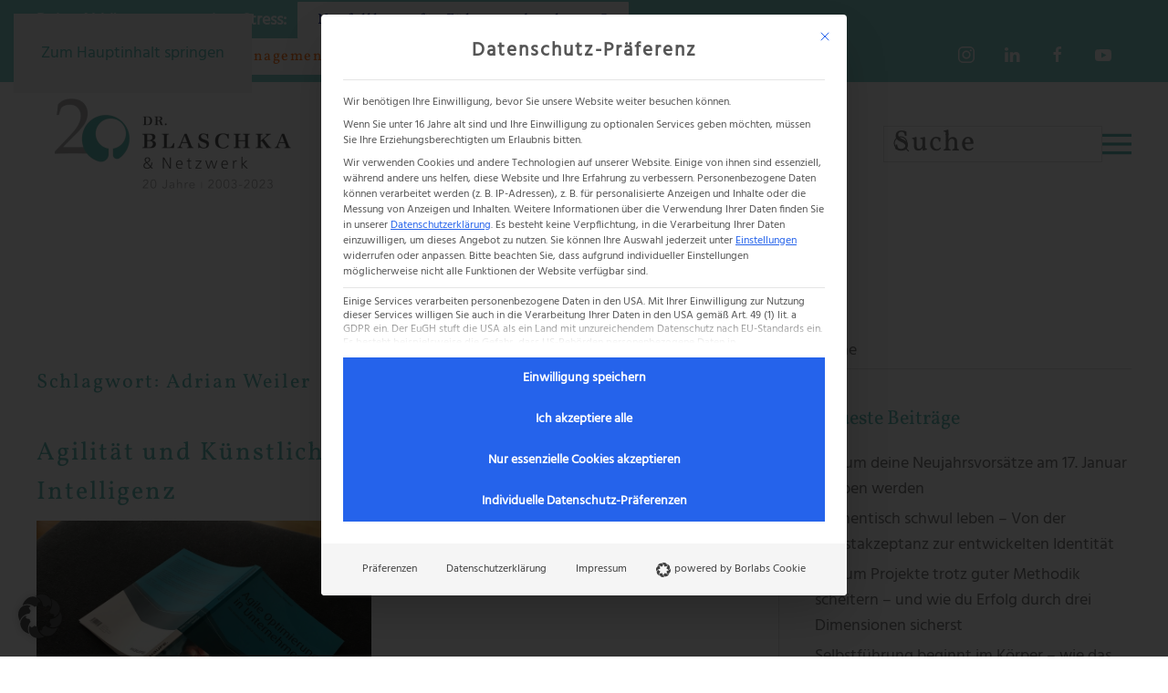

--- FILE ---
content_type: application/javascript; charset=utf-8
request_url: https://drblaschka.de/wp-content/plugins/borlabs-cookie/assets/javascript/borlabs-cookie-box.BYldwBgV.min.js
body_size: 12227
content:
const __vite__mapDeps=(i,m=__vite__mapDeps,d=(m.f||(m.f=[(() => window.borlabsCookieConfig.settings.pluginUrl + '/assets/' + "javascript/default.MHGfbqcN.min.js")(),(() => window.borlabsCookieConfig.settings.pluginUrl + '/assets/' + "javascript/vue.Dw_966si.min.js")(),(() => window.borlabsCookieConfig.settings.pluginUrl + '/assets/' + "javascript/consents.hvtNN_gz.min.js")(),(() => window.borlabsCookieConfig.settings.pluginUrl + '/assets/' + "javascript/observer.BMp-L-iT.min.js")(),(() => window.borlabsCookieConfig.settings.pluginUrl + '/assets/' + "javascript/_plugin-vue_export-helper.DlAUqK2U.min.js")(),(() => window.borlabsCookieConfig.settings.pluginUrl + '/assets/' + "javascript/focus-loop.DwSKy5Yp.min.js")(),(() => window.borlabsCookieConfig.settings.pluginUrl + '/assets/' + "javascript/consent-history-table.Cj5VGgWA.min.js")(),(() => window.borlabsCookieConfig.settings.pluginUrl + '/assets/' + "javascript/details-header.8FEwTEfU.min.js")(),(() => window.borlabsCookieConfig.settings.pluginUrl + '/assets/' + "javascript/service-item-table.NhrAIdY9.min.js")(),(() => window.borlabsCookieConfig.settings.pluginUrl + '/assets/' + "javascript/toggle-accordion.D13MlDkN.min.js")(),(() => window.borlabsCookieConfig.settings.pluginUrl + '/assets/' + "javascript/service-item-switch.PhoB2UpG.min.js")(),(() => window.borlabsCookieConfig.settings.pluginUrl + '/assets/' + "css/details-header.CKe9Rv9k.min.css")(),(() => window.borlabsCookieConfig.settings.pluginUrl + '/assets/' + "javascript/use-iabtcf-vendors.CPpwXsVk.min.js")(),(() => window.borlabsCookieConfig.settings.pluginUrl + '/assets/' + "javascript/iabtcf.DtInsVJR.min.js")(),(() => window.borlabsCookieConfig.settings.pluginUrl + '/assets/' + "javascript/use-iabtcf-purposes.CcWsEjGV.min.js")(),(() => window.borlabsCookieConfig.settings.pluginUrl + '/assets/' + "javascript/use-special-features.Bha8ZmXY.min.js")(),(() => window.borlabsCookieConfig.settings.pluginUrl + '/assets/' + "javascript/base-button.CIfxnnai.min.js")(),(() => window.borlabsCookieConfig.settings.pluginUrl + '/assets/' + "css/base-button.SpN0_16M.min.css")(),(() => window.borlabsCookieConfig.settings.pluginUrl + '/assets/' + "javascript/use-iabtcf-legitimate-interests.BqeyN2Ut.min.js")(),(() => window.borlabsCookieConfig.settings.pluginUrl + '/assets/' + "javascript/iabtcf.BKgrORgU.min.js")(),(() => window.borlabsCookieConfig.settings.pluginUrl + '/assets/' + "javascript/non-iab-tcf-standard-notice.BrvVlA57.min.js")(),(() => window.borlabsCookieConfig.settings.pluginUrl + '/assets/' + "css/iabtcf.C9_X2BWp.min.css")(),(() => window.borlabsCookieConfig.settings.pluginUrl + '/assets/' + "javascript/iabtcf.BrEReQ8j.min.js")(),(() => window.borlabsCookieConfig.settings.pluginUrl + '/assets/' + "javascript/iabtcf-entrance-description.DtyII0wy.min.js")(),(() => window.borlabsCookieConfig.settings.pluginUrl + '/assets/' + "css/iabtcf-entrance-description.CaEh57Kg.min.css")(),(() => window.borlabsCookieConfig.settings.pluginUrl + '/assets/' + "javascript/iabtcf-compact.DnwbxbII.min.js")()])))=>i.map(i=>d[i]);
var Z=(e,t,n)=>new Promise((o,a)=>{var u=f=>{try{b(n.next(f))}catch(y){a(y)}},c=f=>{try{b(n.throw(f))}catch(y){a(y)}},b=f=>f.done?o(f.value):Promise.resolve(f.value).then(u,c);b((n=n.apply(e,t)).next())});import{d as m,C as Y,r as D,H as Ie,a as p,b as s,k as I,I as Q,c as k,f as g,y as V,w as W,n as L,j as l,v as A,h as P,t as O,u as h,o as G,e as d,p as i,x as he,D as Pe,E as Oe,G as Be,J as $e,K as Fe,L as He,F as N,g as R,m as Me,M as Ge,N as Se,s as Ve,T as me,O as je,S as ze}from"./vue.Dw_966si.min.js";import{x as C,S as q,m as $,f as ye,b as Le,_ as j,o as ve,y as De,k as J,q as we,r as Ne,l as ke,C as Re,t as qe,v as Ue,z as Ze,g as K}from"./consents.hvtNN_gz.min.js";import{a as r,e as _e}from"./observer.BMp-L-iT.min.js";import{_ as v}from"./_plugin-vue_export-helper.DlAUqK2U.min.js";import{X as Ke,f as ee,F as Ye}from"./focus-loop.DwSKy5Yp.min.js";import{deselectAllVendors as We,selectAllVendors as Je}from"./use-iabtcf-vendors.CPpwXsVk.min.js";import{deactivatePurpose as Xe,activatePurposeWithVendors as Qe,deactivatePurposeWithVendors as et,activatePurpose as tt}from"./use-iabtcf-purposes.CcWsEjGV.min.js";import{deactivateSpecialFeature as nt,activateSpecialFeatureWithVendors as ot,deactivateSpecialFeatureWithVendors as st,activateSpecialFeature as at}from"./use-special-features.Bha8ZmXY.min.js";import{B as te}from"./base-button.CIfxnnai.min.js";import{activateLegitimatePurpose as rt,activateLegitimateInterestVendor as it}from"./use-iabtcf-legitimate-interests.BqeyN2Ut.min.js";import{_ as X}from"./iabtcf.DtInsVJR.min.js";const lt=m({name:"DialogDetailsLayout",components:{Default:Y(()=>C(()=>import("./default.MHGfbqcN.min.js"),__vite__mapDeps([0,1,2,3,4,5,6,7,8,9,10,11,12,13,14,15,16,17,18]),import.meta.url)),IABTCF:Y(()=>C(()=>import("./iabtcf.BKgrORgU.min.js"),__vite__mapDeps([19,1,20,2,3,4,13,7,8,9,10,11,14,12,18,15,6,5,16,17,21]),import.meta.url))},setup(){Ie(q,"Details");const e=D("Default");return r.iabTcfStatus.value===!0&&(e.value="IABTCF"),{activeComponent:e}}}),ct={style:{"max-width":"100%",margin:"0 auto"}};function ut(e,t,n,o,a,u){return s(),p("div",ct,[(s(),I(Q(e.activeComponent)))])}const pt=v(lt,[["render",ut]]),dt=m({name:"Logo",setup(){const e=k(()=>r.dialogLogoSrcSet.value.join(", ")),t=k(()=>r.dialogLogoSrcSet.value[0]);return{showLogo:r.dialogShowLogo,srcSet:e,src:t}}}),bt=["src","srcset"];function mt(e,t,n,o,a,u){return e.showLogo?(s(),p("img",{key:0,class:"cookie-logo brlbs-dialog-logo",style:{height:"50px"},src:e.src,srcset:e.srcSet,alt:"","aria-hidden":"true",role:"presentation"},null,8,bt)):g("",!0)}const ne=v(dt,[["render",mt]]),ft=m({name:"BaseLink",props:{inline:{type:Boolean,default:!1}},emits:["action"]});function gt(e,t,n,o,a,u){return s(),p("button",{class:L(["brlbs-cmpnt-link",{"brlbs-cmpnt-flex":!e.inline,"brlbs-cmpnt-inline-flex":e.inline}]),onClick:t[0]||(t[0]=c=>e.$emit("action")),onKeyup:[t[1]||(t[1]=W(c=>e.$emit("action"),["enter"])),t[2]||(t[2]=W(c=>e.$emit("action"),["space"]))]},[V(e.$slots,"default")],34)}const vt=v(ft,[["render",gt]]),_t=m({name:"PreferencesLink",components:{BaseLink:vt},props:{inline:{type:Boolean,default:!1}},setup(){return{text:k(()=>$.entrancePreferencesLink.value),setStage:ye}}});function ht(e,t,n,o,a,u){const c=l("BaseLink");return s(),I(c,{class:"brlbs-cmpnt-preferences-link",inline:e.inline,onAction:t[0]||(t[0]=b=>e.setStage("Details"))},{default:A(()=>[P(O(e.text),1)]),_:1},8,["inline"])}const oe=v(_t,[["render",ht],["__scopeId","data-v-35a83f1a"]]),$t=m({name:"PrivacyLink",setup(){const e=$.privacyLink,t=r.dialogPrivacyLink;return{text:e,link:t}}}),yt=["href"];function Lt(e,t,n,o,a,u){return e.link?(s(),p("a",{key:0,href:e.link,class:"brlbs-cmpnt-link brlbs-cmpnt-privacy-link"},O(e.text),9,yt)):g("",!0)}const se=v($t,[["render",Lt],["__scopeId","data-v-7a32af4d"]]),kt=m({name:"ImprintLink",setup(){const e=$.imprintLink,t=r.dialogImprintLink;return{text:e,link:t}}}),It=["href"];function Bt(e,t,n,o,a,u){return e.link?(s(),p("a",{key:0,href:e.link,class:"brlbs-cmpnt-link brlbs-cmpnt-imprint-link"},O(e.text),9,It)):g("",!0)}const ae=v(kt,[["render",Bt],["__scopeId","data-v-e4ecd4b3"]]),St=["innerHTML"],re=m({__name:"entrance-headline",props:{fontSize:{},isSlim:{}},setup(e){const t=e,n=k(()=>t.fontSize==="xlarge"?"brlbs-text-2xl":"brlbs-text-base");return(o,a)=>(s(),p("h2",{id:"BorlabsCookieEntranceA11YHeadline",class:L(["brlbs-cmpnt-dialog-entrance-headline brlbs-font-bold brlbs-inline-block",n.value,o.isSlim?"brlbs-sr-only":""]),innerHTML:h($).entranceHeadline.value},null,10,St))}}),Dt=m({name:"LegalInformationDescriptionConfirmAge",setup(){return{legalInformationDescriptionConfirmAge:$.legalInformationDescriptionConfirmAge,legalInformationDescriptionConfirmAgeStatus:r.dialogLegalInformationDescriptionConfirmAgeStatus}}}),wt=["innerHTML"];function Ct(e,t,n,o,a,u){return e.legalInformationDescriptionConfirmAgeStatus?(s(),p("p",{key:0,innerHTML:e.legalInformationDescriptionConfirmAge,class:"brlbs-cmpnt-text-confirm-age brlbs-block brlbs-my-2"},null,8,wt)):g("",!0)}const Et=v(Dt,[["render",Ct]]),At=m({name:"LegalInformationDescriptionIndividualSettings",setup(){return{legalInformationDescriptionIndividualSettings:$.legalInformationDescriptionIndividualSettings,legalInformationDescriptionIndividualSettingsStatus:r.dialogLegalInformationDescriptionIndividualSettingsStatus}}}),Tt=["innerHTML"];function xt(e,t,n,o,a,u){return e.legalInformationDescriptionIndividualSettingsStatus?(s(),p("p",{key:0,innerHTML:e.legalInformationDescriptionIndividualSettings,class:"brlbs-cmpnt-text-individual-settings brlbs-inline"},null,8,Tt)):g("",!0)}const Pt=v(At,[["render",xt]]),Ot=m({name:"LegalInformationDescriptionMoreInformation",setup(){return{legalInformationDescriptionMoreInformation:Le.replaceAll("{{ privacyPageUrl }}",r.dialogPrivacyLink.value,$.legalInformationDescriptionMoreInformation.value),legalInformationDescriptionMoreInformationStatus:r.dialogLegalInformationDescriptionMoreInformationStatus}}}),Ft=["innerHTML"];function Ht(e,t,n,o,a,u){return e.legalInformationDescriptionMoreInformationStatus?(s(),p("p",{key:0,innerHTML:e.legalInformationDescriptionMoreInformation,class:"brlbs-cmpnt-text-more-information brlbs-inline"},null,8,Ft)):g("",!0)}const Mt=v(Ot,[["render",Ht]]),Gt=m({name:"LegalInformationDescriptionNonEuDataTransfer",setup(){var e,t;return{legalInformationDescriptionNonEuDataTransfer:$.legalInformationDescriptionNonEuDataTransfer,legalInformationDescriptionNonEuDataTransferStatus:r.dialogLegalInformationDescriptionNonEuDataTransferStatus,useBaseFontSizeForDescriptions:(t=(e=r.dialogUseBaseFontSizeForDescriptions)==null?void 0:e.value)!=null?t:!1}}}),Vt=["innerHTML"];function jt(e,t,n,o,a,u){return e.legalInformationDescriptionNonEuDataTransferStatus?(s(),p("p",{key:0,innerHTML:e.legalInformationDescriptionNonEuDataTransfer,class:L(["brlbs-cmpnt-non-eu-data-transfer brlbs-cmpnt-with-separator brlbs-block brlbs-mt-2 brlbs-py-2 brlbs-border-y brlbs-border-solid brlbs-leading-tight",e.useBaseFontSizeForDescriptions?"brlbs-text-base":"brlbs-text-sm"])},null,10,Vt)):g("",!0)}const zt=v(Gt,[["render",jt]]),Nt=m({name:"LegalInformationDescriptionNoObligation",setup(){return{legalInformationDescriptionNoObligation:$.legalInformationDescriptionNoObligation,legalInformationDescriptionNoObligationStatus:r.dialogLegalInformationDescriptionNoObligationStatus}}}),Rt=["innerHTML"];function qt(e,t,n,o,a,u){return e.legalInformationDescriptionNoObligationStatus?(s(),p("p",{key:0,innerHTML:e.legalInformationDescriptionNoObligation,class:"brlbs-cmpnt-text-no-obligation brlbs-inline"},null,8,Rt)):g("",!0)}const Ut=v(Nt,[["render",qt]]),Zt=m({name:"LegalInformationDescriptionPersonalData",setup(){return{legalInformationDescriptionPersonalData:$.legalInformationDescriptionPersonalData,legalInformationDescriptionPersonalDataStatus:r.dialogLegalInformationDescriptionPersonalDataStatus}}}),Kt=["innerHTML"];function Yt(e,t,n,o,a,u){return e.legalInformationDescriptionPersonalDataStatus?(s(),p("p",{key:0,innerHTML:e.legalInformationDescriptionPersonalData,class:"brlbs-cmpnt-text-personal-data brlbs-inline"},null,8,Kt)):g("",!0)}const Wt=v(Zt,[["render",Yt]]),Jt=m({name:"LegalInformationDescriptionRevoke",props:{legalInformationDescriptionRevoke:{type:String,required:!1}},setup(){const e=D(null);return G(()=>{e.value instanceof HTMLElement&&e.value.querySelectorAll(`a[${_e}="preferences"]`).forEach(t=>{t.addEventListener("click",()=>{ye("Details")})})}),{legalInformationDescriptionRevoke:$.legalInformationDescriptionRevoke,legalInformationDescriptionRevokeStatus:r.dialogLegalInformationDescriptionRevokeStatus,spanElement:e}}}),Xt=["innerHTML"];function Qt(e,t,n,o,a,u){return e.legalInformationDescriptionRevokeStatus?(s(),p("p",{key:0,ref:"spanElement",innerHTML:e.legalInformationDescriptionRevoke,class:"brlbs-cmpnt-text-revoke brlbs-inline"},null,8,Xt)):g("",!0)}const en=v(Jt,[["render",Qt]]),tn=m({name:"LegalInformationDescriptionTechnology",setup(){return{legalInformationDescriptionTechnology:$.legalInformationDescriptionTechnology,legalInformationDescriptionTechnologyStatus:r.dialogLegalInformationDescriptionTechnologyStatus}}}),nn=["innerHTML"];function on(e,t,n,o,a,u){return e.legalInformationDescriptionTechnologyStatus?(s(),p("p",{key:0,innerHTML:e.legalInformationDescriptionTechnology,class:"brlbs-cmpnt-text-technology brlbs-inline"},null,8,nn)):g("",!0)}const sn=v(tn,[["render",on]]),an=m({name:"EntranceDescription",components:{LegalInformationConfirmAge:Et,LegalInformationIndividualSettings:Pt,LegalInformationMoreInformation:Mt,LegalInformationNonEuDataTransfer:zt,LegalInformationNoObligation:Ut,LegalInformationPersonalData:Wt,LegalInformationRevoke:en,LegalInformationTechnology:sn},setup(){var e,t;return{entranceDescription:Le.replaceAll("{{ privacyPageUrl }}",r.dialogPrivacyLink.value,$.entranceDescription.value),useBaseFontSizeForDescriptions:(t=(e=r.dialogUseBaseFontSizeForDescriptions)==null?void 0:e.value)!=null?t:!1}}}),rn={class:"brlbs-cmpnt-text-description"};function ln(e,t,n,o,a,u){const c=l("LegalInformationConfirmAge"),b=l("LegalInformationTechnology"),f=l("LegalInformationPersonalData"),y=l("LegalInformationMoreInformation"),B=l("LegalInformationNoObligation"),_=l("LegalInformationRevoke"),w=l("LegalInformationIndividualSettings"),S=l("LegalInformationNonEuDataTransfer");return s(),p("div",{id:"BorlabsCookieEntranceA11YDescription",class:L(["brlbs-cmpnt-dialog-entrance-description",e.useBaseFontSizeForDescriptions?"brlbs-text-base":"brlbs-text-sm"])},[d("p",rn,O(e.entranceDescription),1),i(c),t[0]||(t[0]=P()),i(b),t[1]||(t[1]=P()),i(f),t[2]||(t[2]=P()),i(y),t[3]||(t[3]=P()),i(B),t[4]||(t[4]=P()),i(_),t[5]||(t[5]=P()),i(w),t[6]||(t[6]=P()),i(S)],2)}const ie=v(an,[["render",ln]]);function cn(e){if(e==="Details")return $.detailsSaveConsentButton.value;if(e==="Entrance")return $.entranceSaveConsentButton.value;throw new Error("Tried to use Button without Stage Context/Provide")}const Ce=function(){return Z(this,null,function*(){if(r.iabTcfStatus.value){const e=yield C(()=>import("./use-iabtcf-purposes.CcWsEjGV.min.js"),__vite__mapDeps([14,12,13,2,3,1]),import.meta.url),t=yield C(()=>import("./use-iabtcf-vendors.CPpwXsVk.min.js"),__vite__mapDeps([12,13,2,3,1]),import.meta.url),n=yield C(()=>import("./use-iabtcf-legitimate-interests.BqeyN2Ut.min.js"),__vite__mapDeps([18,13,2,3,1]),import.meta.url),o=yield C(()=>import("./use-special-features.Bha8ZmXY.min.js"),__vite__mapDeps([15,12,13,2,3,1]),import.meta.url),a=yield C(()=>import("./iabtcf.DtInsVJR.min.js").then(_=>_.i),__vite__mapDeps([13,2,3,1]),import.meta.url),u=e.getPurposes.value.map(_=>_.id),c=t.getVendors.value.map(_=>_.id),b=n.getLegitimateInterestVendors.value.map(_=>_.id),f=a.IABTCF.vendorIds,y=o.getSpecialFeatures.value.map(_=>_.id),B=n.getLegitimateInterestPurposes.value.map(_=>_.id);a.IABTCF.saveConsent(u,c,b,f,y,B).then(()=>j.save(ve.value))}else j.save(ve.value);yield he(()=>{De(!1)})})};function M(){return Z(this,null,function*(){if(Object.keys(J.serviceGroups).forEach(e=>{e==="essential"?we(e):Ne(e)}),r.iabTcfStatus.value){const e=yield C(()=>import("./iabtcf.DtInsVJR.min.js").then(o=>o.i),__vite__mapDeps([13,2,3,1]),import.meta.url),t=yield e.IABTCF.purposeList(e.IABTCF.vendorIds),n=yield e.IABTCF.specialFeatureList(e.IABTCF.vendorIds);t.forEach(o=>{Xe(e.IABTCF.gvl.purposes[o])}),n.forEach(o=>{nt(e.IABTCF.gvl.specialFeatures[o])}),We()}yield Ce()})}function un(e){if(e==="Details")return $.detailsAcceptOnlyEssential.value;if(e==="Entrance")return $.entranceAcceptOnlyEssential.value;throw new Error("Tried to use Button without Stage Context/Provide")}const pn=["aria-label"],dn={class:"brlbs-sr-only",id:"BorlabsCookieA11YCloseButton"},le=m({__name:"close-button",setup(e){var u,c;const t=r.dialogShowCloseButton,n=(c=(u=$.a11yDialogCloseButton)==null?void 0:u.value)!=null?c:"",o=Le.replaceAll("{{ entranceAcceptOnlyEssential }}",$.entranceAcceptOnlyEssential.value,$.a11yDialogCloseButtonExplained.value),a=function(b){var f;b.key==="Escape"&&((f=document.querySelector(`button[${_e}="close-button"]`))==null||f.focus())};return G(()=>window.addEventListener("keyup",a)),Pe(()=>window.addEventListener("keyup",a)),Oe(()=>window.removeEventListener("keyup",a)),(b,f)=>h(t)?(s(),p("button",Be({key:0,tabindex:"0",[h(_e)||""]:"close-button",class:"brlbs-cmpnt-close-button",onClick:f[0]||(f[0]=(...y)=>h(M)&&h(M)(...y)),onKeyup:[f[1]||(f[1]=W((...y)=>h(M)&&h(M)(...y),["enter"])),f[2]||(f[2]=W((...y)=>h(M)&&h(M)(...y),["space"]))],"aria-label":h(n)}),[d("span",dn,O(h(o)),1),i(Ke)],16,pn)):g("",!0)}}),bn=m({name:"SaveButton",components:{BaseButton:te},setup(){const e=$e(q);return{getConsents:ve,save:Ce,showSaveButton:r.dialogShowSaveButton.value||e==="Details",text:cn(e)}}});function mn(e,t,n,o,a,u){const c=l("BaseButton");return e.showSaveButton?(s(),I(c,{key:0,id:"CookieBoxSaveButton",class:"brlbs-cmpnt-btn brlbs-btn-save","button-text":e.text,onAction:e.save},null,8,["button-text","onAction"])):g("",!0)}const fn=v(bn,[["render",mn],["__scopeId","data-v-67a0bc92"]]),z=D([]),Ee=function(e){z.value.push(e),e.purposes.forEach(t=>{const n=Object.values(X.gvl.purposes).find(o=>o.id===t);Qe(n)}),e.specialFeatures.forEach(t=>{const n=Object.values(X.gvl.specialFeatures).find(o=>o.id===t);ot(n)})},gn=function(e){z.value=z.value.filter(t=>t.id!==e.id),e.purposes.forEach(t=>{const n=Object.values(X.gvl.purposes).find(o=>o.id===t);et(n)}),e.specialFeatures.forEach(t=>{const n=Object.values(X.gvl.specialFeatures).find(o=>o.id===t);st(n)})};k(()=>z.value);const Ss=e=>k({get:()=>!!z.value.find(t=>t.id===e.id),set:t=>{t?Ee(e):gn(e)}});function vn(e){if(e==="Details")return $.detailsAcceptAllButton.value;if(e==="Entrance")return $.entranceAcceptAllButton.value;throw new Error("Tried to use Button without Stage Context/Provide")}const _n=function(){return Z(this,null,function*(){const e={essential:Object.keys(ke.findByServiceGroupId("essential"))};if(Object.keys(J.serviceGroups).forEach(t=>{j.isValid(t)&&(e[t]=Object.keys(ke.findByServiceGroupId(t)))}),Object.keys(J.serviceGroups).forEach(t=>{we(t)}),r.iabTcfStatus.value){const t=yield C(()=>import("./iabtcf.DtInsVJR.min.js").then(c=>c.i),__vite__mapDeps([13,2,3,1]),import.meta.url),n=yield t.IABTCF.purposeList(t.IABTCF.vendorIds),o=yield t.IABTCF.specialFeatureList(t.IABTCF.vendorIds),a=yield t.IABTCF.computeStack(n);Ee(t.IABTCF.gvl.stacks[a]),n.forEach(c=>{tt(t.IABTCF.gvl.purposes[c])}),o.forEach(c=>{at(t.IABTCF.gvl.specialFeatures[c])}),(yield t.IABTCF.legIntPurposeList(t.IABTCF.vendorIds)).forEach(c=>{rt(t.IABTCF.gvl.purposes[c])}),t.IABTCF.sortVendorsAlphabetically(t.IABTCF.gvl.vendors).forEach(c=>{it(c)}),Je(),t.IABTCF.saveConsentAll().then(()=>j.save(e))}else j.save(e);he(()=>{De(!1)})})},hn=m({name:"AcceptAllButton",components:{BaseButton:te},setup(){const e=$e(q);return{acceptAllText:vn(e),saveAll:_n,showAcceptAllButton:r.dialogShowAcceptAllButton}}});function $n(e,t,n,o,a,u){const c=l("BaseButton");return e.showAcceptAllButton?(s(),I(c,{key:0,class:"brlbs-btn-accept-all","button-text":e.acceptAllText,onAction:e.saveAll},null,8,["button-text","onAction"])):g("",!0)}const yn=v(hn,[["render",$n],["__scopeId","data-v-6894f590"]]),Ln=m({__name:"accept-only-essential-button",props:{size:{default:"regular"},inline:{type:Boolean,default:!1}},setup(e){const t=$e(q),n=e,o=r.dialogShowAcceptOnlyEssentialButton.value||t==="Details";let a="";return n.size==="small"&&(a="brlbs-cmpnt-btn-sm"),(u,c)=>h(o)?(s(),I(te,{key:0,class:L(["brlbs-btn-accept-only-essential",h(a)]),"button-text":h(un)(h(t)),onAction:h(M)},null,8,["class","button-text","onAction"])):g("",!0)}}),kn=v(Ln,[["__scopeId","data-v-05df73f1"]]),In=m({__name:"details-button",setup(e){const t=$.entrancePreferencesButton.value;return(n,o)=>(s(),I(te,{id:"CookieBoxPreferencesButton",class:"brlbs-cmpnt-btn brlbs-cmpnt-btn-preferences","button-text":h(t),onAction:o[0]||(o[0]=a=>h(ye)("Details"))},null,8,["button-text"]))}}),Bn=v(In,[["__scopeId","data-v-91e2a65b"]]),ce=m({__name:"dynamic-button",props:{buttonKey:{}},setup(e){const t=e;function n(a){return{all:yn,essential:kn,preferences:Bn,save:fn}[a]}const o=k(()=>n(t.buttonKey));return(a,u)=>(s(),I(Q(o.value),Be(Fe(a.$attrs)),null,16))}}),Sn=m({name:"BorlabsCookieIcon",props:{classes:{type:Array,default:["brlbs-cmpnt-w-4 brlbs-cmpnt-h-4"]}}});function Dn(e,t,n,o,a,u){return s(),p("svg",{viewBox:"0 0 65 65",xmlns:"http://www.w3.org/2000/svg","xml:space":"preserve",style:{"fill-rule":"evenodd","clip-rule":"evenodd","stroke-linejoin":"round","stroke-miterlimit":"1.41421"},fill:"currentColor",class:L(e.classes.join(" "))},t[0]||(t[0]=[He('<path d="M24.996,3.546c-7.568,-2.213 -15.87,3.33 -18.495,12.367c0,0.15 -0.075,0.3 -0.12,0.45c1.088,-0.721 2.29,-1.256 3.555,-1.582c2.163,-0.548 4.425,-0.589 6.607,-0.12c1.218,0.243 2.408,0.616 3.548,1.11c1.551,0.672 3.01,1.539 4.342,2.58c1.205,-0.685 2.493,-1.211 3.833,-1.568c0.243,-1.691 0.644,-3.356 1.2,-4.972l0.045,-0.12c0.952,-0.13 1.911,-0.195 2.872,-0.195l1.043,0c-1.441,-3.801 -4.552,-6.735 -8.43,-7.95Z" fill-rule="evenodd"></path><path d="M6.771,17.211c-6.915,3.75 -8.85,13.552 -4.328,21.817c0.075,0.135 0.15,0.27 0.233,0.405c0.259,-1.278 0.727,-2.505 1.387,-3.63c1.146,-1.918 2.716,-3.547 4.59,-4.762c1.035,-0.685 2.139,-1.26 3.293,-1.718c1.572,-0.625 3.218,-1.046 4.897,-1.252c0.363,-1.335 0.901,-2.616 1.598,-3.81c-1.018,-1.372 -1.909,-2.833 -2.663,-4.365l-0.052,-0.12c0.578,-0.766 1.21,-1.491 1.89,-2.168c0.24,-0.24 0.495,-0.48 0.75,-0.75c-3.712,-1.666 -7.991,-1.535 -11.595,0.353Z" fill-rule="evenodd"></path><path d="M3.546,39.756c-2.213,7.567 3.33,15.87 12.367,18.495l0.45,0.12c-0.721,-1.089 -1.256,-2.291 -1.582,-3.555c-0.548,-2.164 -0.589,-4.426 -0.12,-6.608c0.243,-1.218 0.616,-2.407 1.11,-3.547c0.672,-1.552 1.539,-3.011 2.58,-4.343c-0.685,-1.205 -1.211,-2.493 -1.568,-3.832c-1.691,-0.243 -3.356,-0.645 -4.972,-1.2l-0.12,-0.045c-0.13,-0.952 -0.195,-1.912 -0.195,-2.873c0,-0.337 0,-0.69 0,-1.042c-3.801,1.44 -6.735,4.551 -7.95,8.43Z" fill-rule="evenodd"></path><path d="M17.211,57.981c3.75,6.915 13.552,8.85 21.817,4.327l0.405,-0.232c-1.278,-0.259 -2.505,-0.728 -3.63,-1.388c-1.918,-1.145 -3.547,-2.716 -4.762,-4.59c-0.685,-1.035 -1.26,-2.139 -1.718,-3.292c-0.625,-1.573 -1.046,-3.219 -1.252,-4.898c-1.335,-0.363 -2.616,-0.9 -3.81,-1.597c-1.372,1.017 -2.833,1.908 -4.365,2.662l-0.12,0.053c-0.766,-0.579 -1.491,-1.21 -2.168,-1.89c-0.24,-0.24 -0.48,-0.495 -0.75,-0.75c-1.666,3.712 -1.535,7.991 0.353,11.595Z" fill-rule="evenodd"></path><path d="M39.756,61.206c7.567,2.212 15.87,-3.33 18.495,-12.33c0.037,-0.15 0.075,-0.3 0.12,-0.45c-1.089,0.721 -2.291,1.256 -3.555,1.582c-2.164,0.548 -4.426,0.589 -6.608,0.12c-1.218,-0.244 -2.407,-0.616 -3.547,-1.11c-1.552,-0.672 -3.011,-1.539 -4.343,-2.58c-1.205,0.684 -2.493,1.211 -3.832,1.568c-0.243,1.691 -0.645,3.356 -1.2,4.972l-0.045,0.12c-0.952,0.13 -1.912,0.195 -2.873,0.195l-1.042,0c1.449,3.786 4.559,6.705 8.43,7.913Z" fill-rule="evenodd"></path><path d="M57.981,47.541c6.915,-3.75 8.85,-13.553 4.327,-21.818c-0.075,-0.135 -0.15,-0.27 -0.232,-0.405c-0.259,1.278 -0.728,2.505 -1.388,3.63c-1.145,1.918 -2.716,3.547 -4.59,4.763c-1.035,0.684 -2.139,1.26 -3.292,1.717c-1.573,0.625 -3.219,1.046 -4.898,1.253c-0.363,1.334 -0.9,2.615 -1.597,3.81c1.017,1.371 1.908,2.832 2.662,4.365l0.053,0.12c-0.579,0.765 -1.21,1.49 -1.89,2.167c-0.24,0.24 -0.495,0.48 -0.75,0.75c3.712,1.666 7.991,1.536 11.595,-0.352Z" fill-rule="evenodd"></path><path d="M61.206,24.996c2.212,-7.568 -3.33,-15.87 -12.33,-18.495l-0.45,-0.12c0.721,1.088 1.256,2.29 1.582,3.555c0.548,2.163 0.589,4.425 0.12,6.607c-0.244,1.218 -0.616,2.408 -1.11,3.548c-0.672,1.551 -1.539,3.01 -2.58,4.342c0.684,1.205 1.211,2.493 1.568,3.833c1.691,0.243 3.356,0.644 4.972,1.2l0.12,0.045c0.13,0.952 0.195,1.911 0.195,2.872c0,0.338 0,0.69 0,1.043c3.786,-1.45 6.705,-4.56 7.913,-8.43Z" fill-rule="evenodd"></path><path d="M47.541,6.771c-3.75,-6.915 -13.553,-8.85 -21.818,-4.328l-0.405,0.233c1.278,0.259 2.505,0.727 3.63,1.387c1.918,1.146 3.547,2.716 4.763,4.59c0.684,1.035 1.26,2.139 1.717,3.293c0.625,1.572 1.046,3.218 1.253,4.897c1.334,0.363 2.615,0.901 3.81,1.598c1.371,-1.018 2.832,-1.909 4.365,-2.663l0.12,-0.052c0.765,0.578 1.49,1.21 2.167,1.89c0.24,0.24 0.48,0.495 0.75,0.75c1.666,-3.712 1.536,-7.991 -0.352,-11.595Z" fill-rule="evenodd"></path>',8)]),2)}const wn=v(Sn,[["render",Dn]]),Cn=m({name:"PoweredByBorlabs",components:{BorlabsCookieIcon:wn},setup(){return{borlabsSupportText:r.dialogSupportBorlabsCookieText,borlabsSupportLink:r.dialogSupportBorlabsCookieUrl,cmpId:r.iabTcfStatus.value?" - TCF-CMP Id: "+Re:"",showBorlabsSupport:r.dialogSupportBorlabsCookieStatus}}}),En=["href"],An={class:"brlbs-pl-1 brlbs-text-sm"};function Tn(e,t,n,o,a,u){const c=l("BorlabsCookieIcon");return e.showBorlabsSupport?(s(),p("a",{key:0,class:"brlbs-cmpnt-support-branding-link brlbs-flex brlbs-items-center brlbs-px-3 sm:brlbs-px-4 brlbs-py-2 brlbs-no-underline",href:e.borlabsSupportLink,target:"_blank",rel:"nofollow noopener noreferrer"},[i(c,{classes:["brlbs-cmpnt-w-4 brlbs-cmpnt-h-4"],role:"presentation"}),d("span",An,O(e.borlabsSupportText)+O(e.cmpId),1)],8,En)):g("",!0)}const Ae=v(Cn,[["render",Tn],["__scopeId","data-v-443cf533"]]),xn=m({name:"ServiceGroupList",components:{},props:{showDescription:{type:Boolean,default:!1},inline:{type:Boolean,default:!1},showCheckboxes:{type:Boolean,default:!0},alignment:{type:Object,default:()=>null},listClasses:{type:Array,default:null},title:{type:String,default:""},a11yListExplained:{type:String,default:""}},setup(e){return{baseConsentListClasses:k(()=>{const n=[];if(e.inline&&n.push("brlbs-cmpnt-inline-consent-list"),e.alignment){const o={left:"brlbs-cmpnt-justify-start",center:"brlbs-cmpnt-justify-center",right:"brlbs-cmpnt-justify-end",between:"brlbs-cmpnt-justify-between",around:"brlbs-cmpnt-justify-around"};n.push(o[e.alignment])}return e.listClasses&&n.push(...e.listClasses),n})}}}),Pn=["innerHTML"];function On(e,t,n,o,a,u){return s(),p("fieldset",null,[d("legend",{innerHTML:e.a11yListExplained,class:"brlbs-sr-only"},null,8,Pn),d("ul",{class:L(["brlbs-cmpnt-consent-list",e.baseConsentListClasses])},[V(e.$slots,"default")],2)])}const Fn=v(xn,[["render",On]]),Hn=["checked","disabled","id","name"],Mn=m({__name:"base-consent-item-checkbox",props:{name:{default:""},id:{default:""},modelValue:{type:Boolean,default:!1},isDisabled:{type:Boolean,default:!1},hideCheckbox:{type:Boolean,default:!1}},emits:["update:modelValue"],setup(e){return(t,n)=>(s(),p("input",{checked:t.modelValue,disabled:t.isDisabled||t.hideCheckbox,id:t.id,name:t.name,class:L(t.hideCheckbox?"!brlbs-hidden":"brlbs-cmpnt-checkbox"),type:"checkbox",onChange:n[0]||(n[0]=o=>t.$emit("update:modelValue",o.target.checked))},null,42,Hn))}}),Gn=m({name:"BaseConsentItem",components:{BaseConsentItemCheckbox:Mn},props:{checkbox:{type:Boolean,default:!0},description:{type:String,default:null},disabled:{type:Boolean,default:!1},id:{type:String,required:!0},modelValue:{type:Boolean,required:!0},showDescription:{type:Boolean,default:!1},title:{type:String,default:null}},emits:["update:modelValue"],setup(){var e,t;return{useBaseFontSizeForDescriptions:(t=(e=r.dialogUseBaseFontSizeForDescriptions)==null?void 0:e.value)!=null?t:!1}}}),Vn={class:"brlbs-cmpnt-consent-list-item brlbs-flex brlbs-items-center"},jn={key:0,class:"brlbs-cmpnt-consent-list-item-dot brlbs-block brlbs-w-3 brlbs-h-3 brlbs-rounded-full"},zn={class:"brlbs-cmpnt-consent-list-content brlbs-ml-3 brlbs-flex brlbs-items-start brlbs-flex-wrap"},Nn=["for"],Rn=["innerHTML"],qn=["innerHTML","id"];function Un(e,t,n,o,a,u){const c=l("BaseConsentItemCheckbox");return s(),p("div",Vn,[i(c,{"aria-describedby":e.showDescription?"BorlabsCookieA11YConsentListItemDescription-"+e.id:null,id:e.id,"is-disabled":e.disabled,"model-value":e.modelValue,name:e.id,"hide-checkbox":!e.checkbox,"onUpdate:modelValue":t[0]||(t[0]=b=>e.$emit("update:modelValue",b))},null,8,["aria-describedby","id","is-disabled","model-value","name","hide-checkbox"]),e.checkbox?g("",!0):(s(),p("div",jn)),d("div",zn,[d("label",{for:e.id,class:"brlbs-cmpnt-label"},[d("span",{class:"brlbs-inline-block brlbs-align-middle",innerHTML:e.title},null,8,Rn),t[1]||(t[1]=P()),V(e.$slots,"afterTitle",{},void 0,!0)],8,Nn),e.showDescription?(s(),p("p",{key:0,innerHTML:e.description,id:"BorlabsCookieA11YConsentListItemDescription-"+e.id,class:L(["brlbs-w-full",e.useBaseFontSizeForDescriptions?"brlbs-text-base":"brlbs-text-sm"])},null,10,qn)):g("",!0)])])}const Zn=v(Gn,[["render",Un],["__scopeId","data-v-e9a7033e"]]),Kn=m({name:"ServiceGroupItem",components:{BaseConsentItem:Zn},props:{serviceGroup:{type:Object,required:!0},description:{type:Boolean,default:!1},checkbox:{type:Boolean,default:!0}},setup(e){const t=qe(e.serviceGroup.id),n=Ue(e.serviceGroup.id);return{isDisabled:t,serviceGroupItemState:n}}});function Yn(e,t,n,o,a,u){const c=l("BaseConsentItem");return s(),I(c,{modelValue:e.serviceGroupItemState,"onUpdate:modelValue":t[0]||(t[0]=b=>e.serviceGroupItemState=b),checkbox:e.checkbox,description:e.serviceGroup.description,disabled:e.isDisabled,id:e.serviceGroup.id,"show-description":e.description,title:e.serviceGroup.name},{afterTitle:A(()=>[V(e.$slots,"afterTitle")]),_:3},8,["modelValue","checkbox","description","disabled","id","show-description","title"])}const Wn=v(Kn,[["render",Yn]]),Jn=m({name:"BaseConsentListItem",props:{inline:{type:Boolean,required:!0}}});function Xn(e,t,n,o,a,u){return s(),p("li",{class:L({"brlbs-cmpnt-pr-4":e.inline})},[V(e.$slots,"default")],2)}const Qn=v(Jn,[["render",Xn]]),eo=m({name:"ServiceGroupList",components:{BaseConsentList:Fn,ServiceGroupItem:Wn,BaseConsentListItem:Qn},props:{showDescription:{type:Boolean,default:!1},inline:{type:Boolean,default:!1},foobar:{type:String,default:"default"},showCheckboxes:{type:Boolean,default:!0},alignment:{type:Object,default:()=>null},listClasses:{type:Array,default:null}},setup(){return{serviceGroups:J.serviceGroups,a11yServiceGroupListExplained:$.a11yServiceGroupListExplained}}});function to(e,t,n,o,a,u){const c=l("ServiceGroupItem"),b=l("BaseConsentListItem"),f=l("BaseConsentList");return s(),p("form",null,[i(f,{"a11y-list-explained":e.a11yServiceGroupListExplained,alignment:e.alignment,inline:e.inline},{default:A(()=>[(s(!0),p(N,null,R(e.serviceGroups,(y,B)=>(s(),I(b,{key:B,inline:e.inline},{default:A(()=>[i(c,{"service-group":y,description:e.showDescription,checkbox:e.showCheckboxes},null,8,["service-group","description","checkbox"])]),_:2},1032,["inline"]))),128))]),_:1},8,["a11y-list-explained","alignment","inline"])])}const ue=v(eo,[["render",to]]),no=m({name:"LanguageIcon",props:{classes:{type:Array,default:["brlbs-cmpnt-w-4 brlbs-cmpnt-h-4"]}}});function oo(e,t,n,o,a,u){return s(),p("svg",{xmlns:"http://www.w3.org/2000/svg",fill:"none",viewBox:"0 0 24 24","stroke-width":"1.5",stroke:"currentColor",class:L(e.classes.join(" "))},t[0]||(t[0]=[d("path",{"stroke-linecap":"round","stroke-linejoin":"round",d:"m10.5 21 5.25-11.25L21 21m-9-3h7.5M3 5.621a48.474 48.474 0 0 1 6-.371m0 0c1.12 0 2.233.038 3.334.114M9 5.25V3m3.334 2.364C11.176 10.658 7.69 15.08 3 17.502m9.334-12.138c.896.061 1.785.147 2.666.257m-4.589 8.495a18.023 18.023 0 0 1-3.827-5.802"},null,-1)]),2)}const so=v(no,[["render",oo]]),ao=m({name:"LanguageSwitcher",methods:{Localization(){return $}},components:{LanguageIcon:so},mounted(){const e=document.querySelector(".brlbs-cmpnt-language-switcher-submenu"),t=document.querySelector(".brlbs-cmpnt-language-switcher-menu");t!==null&&t.addEventListener("mouseover",()=>{if(e&&e instanceof HTMLElement){const o=-e.offsetHeight;e.style.top=`${o}px`}})},setup(){var e,t;return{dialogLanguageOptions:(t=(e=r.dialogLanguageOptions)==null?void 0:e.value)!=null?t:[]}}}),ro={key:0,class:"brlbs-cmpnt-language-switcher-menu brlbs-px-3 sm:brlbs-px-4 brlbs-py-2"},io={class:"brlbs-flex brlbs-items-center"},lo={class:"brlbs-pl-1 brlbs-text-sm"},co={class:"brlbs-cmpnt-language-switcher-submenu"},uo=["data-borlabs-cookie-language-item"],po=["href"];function bo(e,t,n,o,a,u){const c=l("LanguageIcon");return e.dialogLanguageOptions.length?(s(),p("div",ro,[d("ul",null,[d("li",null,[d("div",io,[i(c),d("span",lo,O(e.Localization().entranceLanguageSwitcherLink.value),1)]),d("ul",co,[(s(!0),p(N,null,R(e.dialogLanguageOptions,b=>(s(),p("li",{class:"brlbs-cmpnt-language-item brlbs-text-sm","data-borlabs-cookie-language-item":b.code},[d("a",{href:b.url},O(b.name),9,po)],8,uo))),256))])])])])):g("",!0)}const pe=v(ao,[["render",bo],["__scopeId","data-v-c4295e64"]]),mo=m({name:"BoxCompact",components:{LanguageSwitcher:pe,ServiceGroupList:ue,PoweredByBorlabs:Ae,DynamicButton:ce,CloseButton:le,EntranceDescription:ie,Logo:ne,EntranceHeadline:re,PreferencesLink:oe,PrivacyLink:se,ImprintLink:ae},setup(){return G(()=>{ee()}),{buttonEntranceOrder:r.dialogButtonEntranceOrder,showHeadlineSeparator:r.showHeadlineSeparator}}}),fo={role:"alertdialog","aria-labelledby":"BorlabsCookieEntranceA11YHeadline","aria-modal":"true",class:"brlbs-cmpnt-dialog-iab-tcf brlbs-cmpnt-max-w-xl"},go={role:"document"},vo={class:"brlbs-cmpnt-dialog-box-entrance"},_o={class:"brlbs-flex brlbs-flex-col"},ho={class:"brlbs-relative"},$o={class:"brlbs-cmpnt-dialog-box-description brlbs-overflow-auto"},yo={class:"overflow-auto"},Lo={class:"brlbs-mt-4 brlbs-space-y-3"},ko={class:"brlbs-cmpnt-dialog-footer brlbs-flex brlbs-flex-wrap brlbs-items-center brlbs-justify-center"};function Io(e,t,n,o,a,u){const c=l("CloseButton"),b=l("Logo"),f=l("EntranceHeadline"),y=l("EntranceDescription"),B=l("ServiceGroupList"),_=l("DynamicButton"),w=l("LanguageSwitcher"),S=l("PreferencesLink"),E=l("PrivacyLink"),T=l("ImprintLink"),x=l("PoweredByBorlabs");return s(),p("div",fo,[i(c),d("div",go,[d("div",vo,[d("div",_o,[d("div",ho,[d("div",{class:L(["brlbs-cmpnt-dialog-box-header brlbs-justify-center",{"brlbs-cmpnt-with-separator ":e.showHeadlineSeparator}])},[i(b,{class:"brlbs-mr-2"}),i(f,{"font-size":"xlarge"})],2),d("div",$o,[i(y,{class:"brlbs-py-3 sm:brlbs-py-4"}),i(B,{"show-description":""})])]),d("div",yo,[d("div",Lo,[(s(!0),p(N,null,R(e.buttonEntranceOrder,U=>(s(),p("div",{key:U},[i(_,{"button-key":U},null,8,["button-key"])]))),128))])])])]),d("div",ko,[i(w),i(S),i(E),i(T),i(x)])])])}const Bo=v(mo,[["render",Io]]),So=m({name:"BoxPlus",components:{LanguageSwitcher:pe,DynamicButton:ce,CloseButton:le,EntranceDescription:ie,Logo:ne,EntranceHeadline:re,PreferencesLink:oe,PrivacyLink:se,ImprintLink:ae,ServiceGroupList:ue},setup(){return G(()=>{ee()}),{buttonEntranceOrder:r.dialogButtonEntranceOrder,showHeadlineSeparator:r.showHeadlineSeparator}}}),Do={role:"alertdialog","aria-labelledby":"BorlabsCookieEntranceA11YHeadline","aria-modal":"true",class:"brlbs-cmpnt-dialog-box-plus brlbs-cmpnt-max-w-3xl"},wo={role:"document"},Co={class:"brlbs-cmpnt-dialog-box-entrance"},Eo={class:"brlbs-flex brlbs-flex-col sm:brlbs-flex-row brlbs-gap-4"},Ao={class:"brlbs-w-full sm:brlbs-w-1/2 brlbs-pt-4 sm:brlbs-pt-6"},To={class:"brlbs-w-full sm:brlbs-w-1/2 sm:brlbs-pt-6"},xo={class:"md:brlbs-flex brlbs-mt-4 sm:brlbs-mt-6 brlbs-gap-3"},Po={class:"brlbs-mb-3 md:brlbs-w-1/2 brlbs-flex brlbs-justify-center"},Oo={class:"brlbs-mb-3 md:brlbs-w-1/2 brlbs-flex brlbs-justify-center"},Fo={class:"brlbs-space-y-3"},Ho={key:0,class:"brlbs-flex"},Mo={key:1,class:"brlbs-flex"},Go={class:"brlbs-cmpnt-dialog-footer brlbs-cmpnt-dialog-box-buttons brlbs-flex-wrap"};function Vo(e,t,n,o,a,u){const c=l("CloseButton"),b=l("Logo"),f=l("EntranceHeadline"),y=l("EntranceDescription"),B=l("ServiceGroupList"),_=l("DynamicButton"),w=l("LanguageSwitcher"),S=l("PreferencesLink"),E=l("PrivacyLink"),T=l("ImprintLink");return s(),p("div",Do,[i(c),d("div",wo,[d("div",Co,[d("div",{class:L(["brlbs-cmpnt-dialog-box-header brlbs-justify-center",{"brlbs-cmpnt-with-separator ":e.showHeadlineSeparator}])},[i(b,{class:"brlbs-mr-2"}),i(f,{"font-size":"xlarge"})],2),d("div",Eo,[d("div",Ao,[i(y)]),d("div",To,[i(B,{"show-description":""})])]),d("div",xo,[d("div",Po,[e.buttonEntranceOrder.length>0?(s(),I(_,{key:0,"button-key":e.buttonEntranceOrder[0]},null,8,["button-key"])):g("",!0)]),d("div",Oo,[e.buttonEntranceOrder.length>1?(s(),I(_,{key:0,"button-key":e.buttonEntranceOrder[1]},null,8,["button-key"])):g("",!0)])]),d("div",Fo,[e.buttonEntranceOrder.length>2?(s(),p("div",Ho,[i(_,{"button-key":e.buttonEntranceOrder[2]},null,8,["button-key"])])):g("",!0),e.buttonEntranceOrder.length>3?(s(),p("div",Mo,[i(_,{"button-key":e.buttonEntranceOrder[3]},null,8,["button-key"])])):g("",!0)])]),d("div",Go,[i(w,{class:"brlbs-cmpnt-link brlbs-cmpnt-mx-auto"}),i(S,{class:"brlbs-cmpnt-mx-auto"}),i(E,{class:"brlbs-cmpnt-mx-auto"}),i(T,{class:"brlbs-cmpnt-mx-auto"})])])])}const jo=v(So,[["render",Vo]]),zo=m({name:"Box",components:{LanguageSwitcher:pe,DynamicButton:ce,CloseButton:le,EntranceDescription:ie,Logo:ne,EntranceHeadline:re,PreferencesLink:oe,PrivacyLink:se,ImprintLink:ae,ServiceGroupList:ue},props:{isSlim:{type:Boolean,default:!1,required:!1},showCheckboxes:{type:Boolean,default:!1,required:!1}},setup(){return G(()=>{ee()}),{alignment:r.dialogServiceGroupJustification,buttonEntranceOrder:r.dialogButtonEntranceOrder,entranceHeadline:$.entranceHeadline.value,showHeadlineSeparator:r.showHeadlineSeparator}}}),No={role:"alertdialog","aria-labelledby":"BorlabsCookieEntranceA11YHeadline","aria-modal":"true",class:"brlbs-cmpnt-dialog-box brlbs-cmpnt-max-w-xl"},Ro={role:"document"},qo={class:"brlbs-cmpnt-dialog-box-entrance"},Uo={class:"brlbs-flex brlbs-flex-col"},Zo={class:"brlbs-cpmnt-dialog-box-buttons brlbs-flex brlbs-flex-col brlbs-justify-center"},Ko={class:"brlbs-space-y-2 brlbs-mt-4"},Yo={key:0,class:"brlbs-cmpnt-dialog-footer brlbs-cmpnt-dialog-box-buttons brlbs-flex-wrap"};function Wo(e,t,n,o,a,u){const c=l("CloseButton"),b=l("Logo"),f=l("EntranceHeadline"),y=l("EntranceDescription"),B=l("ServiceGroupList"),_=l("DynamicButton"),w=l("LanguageSwitcher"),S=l("PreferencesLink"),E=l("PrivacyLink"),T=l("ImprintLink");return s(),p("div",No,[i(c),d("div",Ro,[d("div",qo,[d("div",{class:L(["brlbs-cmpnt-dialog-box-header brlbs-justify-center",{"brlbs-cmpnt-with-separator ":e.showHeadlineSeparator&&!e.isSlim}])},[i(b,{class:L(e.isSlim?"brlbs-mb-4":"brlbs-mr-2")},null,8,["class"]),i(f,{"is-slim":e.isSlim,"font-size":"xlarge"},null,8,["is-slim"])],2),d("div",Uo,[i(y,{class:L({"brlbs-pt-4 md:brlbs-pt-6":!e.isSlim})},null,8,["class"]),e.isSlim?g("",!0):(s(),I(B,{key:0,class:"brlbs-mt-4",inline:"",alignment:e.alignment,"show-checkboxes":e.showCheckboxes},null,8,["alignment","show-checkboxes"]))]),d("div",Zo,[d("div",Ko,[(s(!0),p(N,null,R(e.buttonEntranceOrder,x=>(s(),p("div",{key:x},[i(_,{"button-key":x},null,8,["button-key"])]))),128))])])]),e.isSlim?g("",!0):(s(),p("div",Yo,[i(w,{class:"brlbs-cmpnt-link brlbs-cmpnt-mx-auto"}),i(S,{class:"brlbs-cmpnt-mx-auto"}),i(E,{class:"brlbs-cmpnt-mx-auto"}),i(T,{class:"brlbs-cmpnt-mx-auto"})]))])])}const fe=v(zo,[["render",Wo]]),Jo=m({name:"Bar",components:{PoweredByBorlabs:Ae,LanguageSwitcher:pe,CloseButton:le,DynamicButton:ce,EntranceDescription:ie,Logo:ne,EntranceHeadline:re,PreferencesLink:oe,PrivacyLink:se,ImprintLink:ae,ServiceGroupList:ue},props:{isSlim:{type:Boolean,default:!1,required:!1},showCheckboxes:{type:Boolean,default:!1,required:!1}},setup(){return G(()=>{ee()}),{alignment:r.dialogServiceGroupJustification,buttonEntranceOrder:r.dialogButtonEntranceOrder,showHeadlineSeparator:r.showHeadlineSeparator}}}),Xo={role:"alertdialog","aria-labelledby":"BorlabsCookieEntranceA11YHeadline","aria-modal":"true",class:"brlbs-cmpnt-dialog-bar"},Qo={role:"document"},es={class:"brlbs-cmpnt-dialog-bar-entrance"},ts={key:0,class:"brlbs-cmpnt-dialog-bar-slim-logo brlbs-flex md:brlbs-pr-6 brlbs-items-center brlbs-justify-center md:brlbs-justify-start"},ns={class:"brlbs-cmpnt-dialog-bar-content brlbs-flex brlbs-flex-col"},os={class:"brlbs-cpmnt-dialog-bar-buttons brlbs-flex brlbs-flex-col md:brlbs-w-1/4 brlbs-justify-center"},ss={class:"brlbs-space-y-2 brlbs-mt-4"},as={key:0,class:"brlbs-cmpnt-dialog-footer brlbs-cmpnt-dialog-bar-links brlbs-flex-wrap"};function rs(e,t,n,o,a,u){const c=l("CloseButton"),b=l("Logo"),f=l("EntranceHeadline"),y=l("EntranceDescription"),B=l("ServiceGroupList"),_=l("DynamicButton"),w=l("LanguageSwitcher"),S=l("PreferencesLink"),E=l("PrivacyLink"),T=l("ImprintLink");return s(),p("div",Xo,[i(c),d("div",Qo,[d("div",es,[e.isSlim?(s(),p("div",ts,[i(b,{class:"brlbs-mb-4 md:brlbs-mb-0"})])):g("",!0),d("div",{class:L(["brlbs-cpmnt-dialog-bar-main",{"brlbs-items-center":e.isSlim}])},[e.isSlim?g("",!0):(s(),p("div",{key:0,class:L(["brlbs-cmpnt-dialog-bar-header",{"brlbs-cmpnt-with-separator":e.showHeadlineSeparator}])},[i(b,{class:"brlbs-mr-2"}),i(f,{"font-size":"xlarge"})],2)),d("div",ns,[e.isSlim?(s(),I(f,{key:0,"is-slim":e.isSlim,"font-size":"xlarge"},null,8,["is-slim"])):g("",!0),i(y,{class:L({"brlbs-pt-4 md:brlbs-pt-6":!e.isSlim})},null,8,["class"]),e.isSlim?g("",!0):(s(),I(B,{key:1,class:"brlbs-mt-4",inline:"",alignment:e.alignment,"show-checkboxes":e.showCheckboxes},null,8,["alignment","show-checkboxes"]))])],2),d("div",os,[d("div",ss,[(s(!0),p(N,null,R(e.buttonEntranceOrder,x=>(s(),p("div",{key:x},[i(_,{"button-key":x},null,8,["button-key"])]))),128))])])]),e.isSlim?g("",!0):(s(),p("div",as,[i(w,{class:"brlbs-cmpnt-link brlbs-cmpnt-mx-auto"}),i(S,{class:"brlbs-cmpnt-mx-auto"}),i(E,{class:"brlbs-cmpnt-mx-auto"}),i(T,{class:"brlbs-cmpnt-mx-auto"})]))])])}const ge=v(Jo,[["render",rs],["__scopeId","data-v-384779e0"]]),is=m({__name:"dialog-entrance-layout",setup(e){const t={iabtcf:Y(()=>C(()=>import("./iabtcf.BrEReQ8j.min.js"),__vite__mapDeps([22,5,1,4,3,23,13,2,14,12,20,15,24,16,17,18]),import.meta.url)),"iabtcf-compact":Y(()=>C(()=>import("./iabtcf-compact.DnwbxbII.min.js"),__vite__mapDeps([25,5,1,4,3,23,13,2,14,12,20,15,24,16,17,18]),import.meta.url)),"box-advanced":fe,"box-compact":Bo,"box-plus":jo,box:fe,bar:ge,"bar-advanced":ge,"bar-slim":ge,"box-slim":fe};let n=k(()=>r.iabTcfStatus.value?r.iabTcfCompactLayout.value?t["iabtcf-compact"]:t.iabtcf:t[r.dialogLayout.value]),o=k(()=>["bar-slim","box-slim"].indexOf(r.dialogLayout.value)!==-1),a=k(()=>["bar-advanced","box-advanced"].indexOf(r.dialogLayout.value)!==-1);return Ie(q,"Entrance"),(u,c)=>(s(),p("div",null,[(s(),I(Q(h(n)),{"is-slim":h(o),"show-checkboxes":h(a)},null,8,["is-slim","show-checkboxes"]))]))}}),ls=m({name:"SmoothTransition",props:{animateOnZeroHeight:{type:Boolean,default:!1},animateOnInitialization:{type:Boolean,default:!1},active:{type:Boolean,default:!0}},setup(e){const t=D(null);let n=null,o=D({height:"auto",transition:"none"}),a=D(!1);Me(()=>e.active,()=>{u()});function u(){var b,f;if(!a.value&&e.active){var c=(b=t==null?void 0:t.value)==null?void 0:b.getBoundingClientRect();c&&(c.height!=0&&c.width!=0||e.animateOnZeroHeight)&&(c=(f=t==null?void 0:t.value)==null?void 0:f.getBoundingClientRect(),a.value=!0,o.value={height:c.height+"px",transition:"all 0.3s ease"},he(()=>{a.value=!1}))}}return G(()=>{e.animateOnInitialization&&u(),n=new ResizeObserver(()=>{u()}),n.observe(t.value),window.addEventListener("resize",u)}),Ge(()=>{n.disconnect()}),{containerHeightStyle:o,slot:t}}}),cs={ref:"slot"};function us(e,t,n,o,a,u){return s(),p("div",{style:Se(e.containerHeightStyle)},[d("div",cs,[V(e.$slots,"default")],512)],4)}const ps=v(ls,[["render",us]]),ds={key:0,class:"brlbs-cmpnt-container"},bs=m({__name:"borlabs-cookie-box",setup(e){const t=k(()=>{let H=[];return r.dialogAnimation.value&&(H.push("brlbs-cmpnt-animation-animated","brlbs-cmpnt-animation-animated-in",r.dialogAnimationIn.value),r.dialogAnimationDelay.value&&H.push("brlbs-cmpnt-animation-animated-delayed")),H.join(" ")}),n=k(()=>{let H=[];return r.dialogAnimation.value&&H.push("brlbs-cmpnt-animation-animated",r.dialogAnimationOut.value),H.join(" ")}),o=k(()=>r.dialogAnimationDelay.value),a=D(""),u=D(!0),c=D(!0),b=D(!1);Ve(()=>{a.value===""&&(a.value=document.body.style.overflow!==""?document.body.style.overflow:"none"),K.value?(r.dialogEnableBackdrop.value&&(document.body.style.overflow="hidden"),u.value=!1,c.value=!1):(r.dialogEnableBackdrop.value&&(document.body.style.overflow=a.value!=="none"?a.value:""),a.value="")});const f=k(()=>Ze.value==="Entrance"?is:pt);function y(){b.value=!1,c.value=!1}function B(){u.value=!0}function _(){b.value=!0}function w(){c.value=!0}const S=D(!0),E=D(!0),T=k(()=>K.value||!u.value||!c.value&&r.dialogEnableBackdrop.value),x=k(()=>K.value&&r.dialogEnableBackdrop.value),U=k(()=>r.isBarLayout().value===!0&&["bottom-left","bottom-center","bottom-right"].includes(r.dialogPosition.value)),Te=k(()=>r.isBarLayout().value===!0&&["top-left","top-center","top-right"].includes(r.dialogPosition.value)),xe=r.getDialogPositionCSS,de=r.isBarLayout();return(H,F)=>T.value?(s(),p("div",ds,[i(Ye,null,{default:A(()=>[d("div",{ref:"focus-lock",class:L(["brlbs-fixed brlbs-w-screen brlbs-h-screen brlbs-top-0 brlbs-left-0 brlbs-z-max",{"brlbs-overflow-auto":b.value,"brlbs-overflow-hidden":!b.value,"brlbs-p-4":!h(de)}]),style:{height:"100dvh"}},[d("div",{class:"brlbs-dialog-positioner brlbs-flex brlbs-relative brlbs-w-full brlbs-min-h-full brlbs-h-max",style:Se(h(xe))},[i(me,{appear:"",name:"brlbs-cmpnt-animation-fade-backdrop",onAfterLeave:w},{default:A(()=>[x.value?(s(),p("div",{key:0,id:"BorlabsDialogBackdrop",class:L(["brlbs-cmpnt-dialog-backdrop",{"transition-delayed":o.value}])},null,2)):g("",!0)]),_:1}),i(me,{appear:"",name:"custom-classes-transition","enter-active-class":t.value,"leave-active-class":n.value,onBeforeEnter:y,onAfterLeave:B,onAfterEnter:_,onAfterAppear:_},{default:A(()=>[h(K)?(s(),p("div",{key:0,class:L(["brlbs-cmpnt-dialog brlbs-relative brlbs-overflow-hidden brlbs-shadow-2xl",{"brlbs-w-full brlbs-rounded-3xl brlbs-mx-2":h(de),"brlbs-cmpnt-dialog-box ":!h(de),"brlbs-rounded-b-none":U.value,"brlbs-rounded-t-none":Te.value}])},[i(ps,{active:b.value&&S.value},{default:A(()=>[i(me,{name:"brlbs-cmpnt-animation-fade",mode:"out-in",onBeforeLeave:F[0]||(F[0]=be=>S.value=!1),onAfterLeave:F[1]||(F[1]=be=>S.value=!0),onBeforeEnter:F[2]||(F[2]=be=>E.value=!1),onAfterEnter:F[3]||(F[3]=be=>E.value=!0)},{default:A(()=>[(s(),I(je,null,[(s(),I(ze,null,{default:A(()=>[(s(),I(Q(f.value)))]),_:1}))],1024))]),_:1})]),_:1},8,["active"])],2)):g("",!0)]),_:1},8,["enter-active-class","leave-active-class"])],4)],2)]),_:1})])):g("",!0)}}),Ds=Object.freeze(Object.defineProperty({__proto__:null,default:bs},Symbol.toStringTag,{value:"Module"}));export{yn as A,wn as B,ie as E,ae as I,ne as L,se as P,fn as S,re as _,oe as a,le as b,ce as c,Ae as d,pe as e,kn as f,Zn as g,Ss as h,Qn as i,Fn as j,Wn as k,zt as l,ps as m,vt as n,Mn as o,Ds as p};
